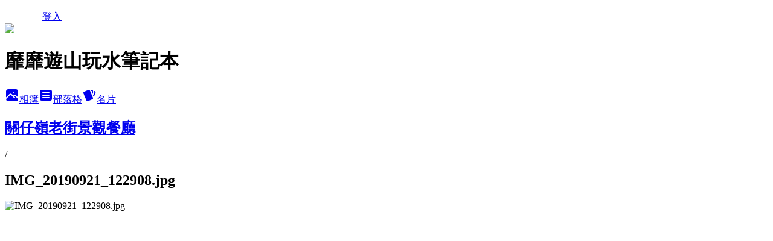

--- FILE ---
content_type: text/html; charset=utf-8
request_url: https://esther6lu.pixnet.net/albums/118427231/photos/1333847907
body_size: 12780
content:
<!DOCTYPE html><html lang="zh-TW"><head><meta charSet="utf-8"/><meta name="viewport" content="width=device-width, initial-scale=1"/><link rel="preload" href="/logo_pixnet_ch.svg" as="image"/><link rel="preload" as="image" href="https://picsum.photos/seed/esther6lu/1200/400"/><link rel="preload" href="https://pimg.1px.tw/esther6lu/1605513633-1736678115-g.jpg" as="image"/><link rel="stylesheet" href="/main.css" data-precedence="base"/><link rel="preload" as="script" fetchPriority="low" href="https://static.1px.tw/blog-next/_next/static/chunks/94688e2baa9fea03.js"/><script src="https://static.1px.tw/blog-next/_next/static/chunks/41eaa5427c45ebcc.js" async=""></script><script src="https://static.1px.tw/blog-next/_next/static/chunks/e2c6231760bc85bd.js" async=""></script><script src="https://static.1px.tw/blog-next/_next/static/chunks/94bde6376cf279be.js" async=""></script><script src="https://static.1px.tw/blog-next/_next/static/chunks/426b9d9d938a9eb4.js" async=""></script><script src="https://static.1px.tw/blog-next/_next/static/chunks/turbopack-5021d21b4b170dda.js" async=""></script><script src="https://static.1px.tw/blog-next/_next/static/chunks/ff1a16fafef87110.js" async=""></script><script src="https://static.1px.tw/blog-next/_next/static/chunks/e308b2b9ce476a3e.js" async=""></script><script src="https://static.1px.tw/blog-next/_next/static/chunks/2bf79572a40338b7.js" async=""></script><script src="https://static.1px.tw/blog-next/_next/static/chunks/d3c6eed28c1dd8e2.js" async=""></script><script src="https://static.1px.tw/blog-next/_next/static/chunks/d4d39cfc2a072218.js" async=""></script><script src="https://static.1px.tw/blog-next/_next/static/chunks/6a5d72c05b9cd4ba.js" async=""></script><script src="https://static.1px.tw/blog-next/_next/static/chunks/8af6103cf1375f47.js" async=""></script><script src="https://static.1px.tw/blog-next/_next/static/chunks/60d08651d643cedc.js" async=""></script><script src="https://static.1px.tw/blog-next/_next/static/chunks/0c9bfd0a9436c835.js" async=""></script><script src="https://static.1px.tw/blog-next/_next/static/chunks/ed01c75076819ebd.js" async=""></script><script src="https://static.1px.tw/blog-next/_next/static/chunks/a4df8fc19a9a82e6.js" async=""></script><link rel="preload" href="https://pagead2.googlesyndication.com/pagead/js/adsbygoogle.js?client=ca-pub-3664164700236087" as="script" crossorigin=""/><title>IMG_20190921_122908.jpg - 痞客邦</title><meta name="description" content="IMG_20190921_122908.jpg"/><meta name="google-adsense-platform-account" content="pub-2647689032095179"/><meta name="google-adsense-account" content="pub-3664164700236087"/><meta name="fb:app_id" content="101730233200171"/><link rel="canonical" href="https://esther6lu.pixnet.net/blog/albums/118427231/photos/1333847907"/><meta property="og:title" content="IMG_20190921_122908.jpg - 痞客邦"/><meta property="og:description" content="IMG_20190921_122908.jpg"/><meta property="og:url" content="https://esther6lu.pixnet.net/blog/albums/118427231/photos/1333847907"/><meta property="og:image" content="https://pimg.1px.tw/esther6lu/1605513633-1736678115-g.jpg"/><meta property="og:image:width" content="1200"/><meta property="og:image:height" content="630"/><meta property="og:image:alt" content="IMG_20190921_122908.jpg"/><meta property="og:type" content="article"/><meta name="twitter:card" content="summary_large_image"/><meta name="twitter:title" content="IMG_20190921_122908.jpg - 痞客邦"/><meta name="twitter:description" content="IMG_20190921_122908.jpg"/><meta name="twitter:image" content="https://pimg.1px.tw/esther6lu/1605513633-1736678115-g.jpg"/><link rel="icon" href="/favicon.ico?favicon.a62c60e0.ico" sizes="32x32" type="image/x-icon"/><script src="https://static.1px.tw/blog-next/_next/static/chunks/a6dad97d9634a72d.js" noModule=""></script></head><body><!--$--><!--/$--><!--$?--><template id="B:0"></template><!--/$--><script>requestAnimationFrame(function(){$RT=performance.now()});</script><script src="https://static.1px.tw/blog-next/_next/static/chunks/94688e2baa9fea03.js" id="_R_" async=""></script><div hidden id="S:0"><script id="pixnet-vars">
          window.PIXNET = {
            post_id: 0,
            name: "esther6lu",
            user_id: 0,
            blog_id: "2854662",
            display_ads: true
          }; 
        </script><div class="relative min-h-screen"><nav class="fixed z-20 w-full bg-orange-500 text-white shadow-sm"><div id="pixnet-navbar-ad-blog_top"></div><div class="container mx-auto flex h-14 max-w-5xl items-center justify-between px-5"><a href="https://www.pixnet.net"><img src="/logo_pixnet_ch.svg" alt="PIXNET Logo"/></a><a href="/auth/authorize" class="!text-white">登入</a></div></nav><div class="container mx-auto max-w-5xl pt-[45px]"><div class="sm:px-4"><div class="bg-muted relative flex flex-col items-center justify-center gap-4 overflow-clip py-10 sm:mt-8 sm:rounded-sm"><img src="https://picsum.photos/seed/esther6lu/1200/400" class="absolute inset-0 h-full w-full object-cover"/><div class="absolute inset-0 bg-black/40 backdrop-blur-sm"></div><div class="relative z-10 flex flex-col items-center justify-center gap-4 px-4"><span data-slot="avatar" class="relative flex shrink-0 overflow-hidden rounded-full size-24 shadow"><span data-slot="avatar-fallback" class="bg-muted flex size-full items-center justify-center rounded-full"></span></span><div class="text-center"><h1 class="mb-1 text-2xl font-bold text-white text-shadow-2xs">靡靡遊山玩水筆記本</h1></div><div class="flex items-center justify-center gap-3"><a href="/albums" data-slot="button" class="inline-flex items-center justify-center gap-2 whitespace-nowrap text-sm font-medium transition-all disabled:pointer-events-none disabled:opacity-50 [&amp;_svg]:pointer-events-none [&amp;_svg:not([class*=&#x27;size-&#x27;])]:size-4 shrink-0 [&amp;_svg]:shrink-0 outline-none focus-visible:border-ring focus-visible:ring-ring/50 focus-visible:ring-[3px] aria-invalid:ring-destructive/20 dark:aria-invalid:ring-destructive/40 aria-invalid:border-destructive bg-primary text-primary-foreground hover:bg-primary/90 h-9 px-4 py-2 has-[&gt;svg]:px-3 cursor-pointer rounded-full"><svg xmlns="http://www.w3.org/2000/svg" width="24" height="24" viewBox="0 0 24 24" fill="currentColor" stroke="none" class="tabler-icon tabler-icon-photo-filled "><path d="M8.813 11.612c.457 -.38 .918 -.38 1.386 .011l.108 .098l4.986 4.986l.094 .083a1 1 0 0 0 1.403 -1.403l-.083 -.094l-1.292 -1.293l.292 -.293l.106 -.095c.457 -.38 .918 -.38 1.386 .011l.108 .098l4.674 4.675a4 4 0 0 1 -3.775 3.599l-.206 .005h-12a4 4 0 0 1 -3.98 -3.603l6.687 -6.69l.106 -.095zm9.187 -9.612a4 4 0 0 1 3.995 3.8l.005 .2v9.585l-3.293 -3.292l-.15 -.137c-1.256 -1.095 -2.85 -1.097 -4.096 -.017l-.154 .14l-.307 .306l-2.293 -2.292l-.15 -.137c-1.256 -1.095 -2.85 -1.097 -4.096 -.017l-.154 .14l-5.307 5.306v-9.585a4 4 0 0 1 3.8 -3.995l.2 -.005h12zm-2.99 5l-.127 .007a1 1 0 0 0 0 1.986l.117 .007l.127 -.007a1 1 0 0 0 0 -1.986l-.117 -.007z"></path></svg>相簿</a><a href="/blog" data-slot="button" class="inline-flex items-center justify-center gap-2 whitespace-nowrap text-sm font-medium transition-all disabled:pointer-events-none disabled:opacity-50 [&amp;_svg]:pointer-events-none [&amp;_svg:not([class*=&#x27;size-&#x27;])]:size-4 shrink-0 [&amp;_svg]:shrink-0 outline-none focus-visible:border-ring focus-visible:ring-ring/50 focus-visible:ring-[3px] aria-invalid:ring-destructive/20 dark:aria-invalid:ring-destructive/40 aria-invalid:border-destructive border bg-background shadow-xs hover:bg-accent hover:text-accent-foreground dark:bg-input/30 dark:border-input dark:hover:bg-input/50 h-9 px-4 py-2 has-[&gt;svg]:px-3 cursor-pointer rounded-full"><svg xmlns="http://www.w3.org/2000/svg" width="24" height="24" viewBox="0 0 24 24" fill="currentColor" stroke="none" class="tabler-icon tabler-icon-article-filled "><path d="M19 3a3 3 0 0 1 2.995 2.824l.005 .176v12a3 3 0 0 1 -2.824 2.995l-.176 .005h-14a3 3 0 0 1 -2.995 -2.824l-.005 -.176v-12a3 3 0 0 1 2.824 -2.995l.176 -.005h14zm-2 12h-10l-.117 .007a1 1 0 0 0 0 1.986l.117 .007h10l.117 -.007a1 1 0 0 0 0 -1.986l-.117 -.007zm0 -4h-10l-.117 .007a1 1 0 0 0 0 1.986l.117 .007h10l.117 -.007a1 1 0 0 0 0 -1.986l-.117 -.007zm0 -4h-10l-.117 .007a1 1 0 0 0 0 1.986l.117 .007h10l.117 -.007a1 1 0 0 0 0 -1.986l-.117 -.007z"></path></svg>部落格</a><a href="https://www.pixnet.net/pcard/esther6lu" data-slot="button" class="inline-flex items-center justify-center gap-2 whitespace-nowrap text-sm font-medium transition-all disabled:pointer-events-none disabled:opacity-50 [&amp;_svg]:pointer-events-none [&amp;_svg:not([class*=&#x27;size-&#x27;])]:size-4 shrink-0 [&amp;_svg]:shrink-0 outline-none focus-visible:border-ring focus-visible:ring-ring/50 focus-visible:ring-[3px] aria-invalid:ring-destructive/20 dark:aria-invalid:ring-destructive/40 aria-invalid:border-destructive border bg-background shadow-xs hover:bg-accent hover:text-accent-foreground dark:bg-input/30 dark:border-input dark:hover:bg-input/50 h-9 px-4 py-2 has-[&gt;svg]:px-3 cursor-pointer rounded-full"><svg xmlns="http://www.w3.org/2000/svg" width="24" height="24" viewBox="0 0 24 24" fill="currentColor" stroke="none" class="tabler-icon tabler-icon-cards-filled "><path d="M10.348 3.169l-7.15 3.113a2 2 0 0 0 -1.03 2.608l4.92 11.895a1.96 1.96 0 0 0 2.59 1.063l7.142 -3.11a2.002 2.002 0 0 0 1.036 -2.611l-4.92 -11.894a1.96 1.96 0 0 0 -2.588 -1.064z"></path><path d="M16 3a2 2 0 0 1 1.995 1.85l.005 .15v3.5a1 1 0 0 1 -1.993 .117l-.007 -.117v-3.5h-1a1 1 0 0 1 -.117 -1.993l.117 -.007h1z"></path><path d="M19.08 5.61a1 1 0 0 1 1.31 -.53c.257 .108 .505 .21 .769 .314a2 2 0 0 1 1.114 2.479l-.056 .146l-2.298 5.374a1 1 0 0 1 -1.878 -.676l.04 -.11l2.296 -5.371l-.366 -.148l-.402 -.167a1 1 0 0 1 -.53 -1.312z"></path></svg>名片</a></div></div></div></div><div class="p-4"><div class="mb-4 flex items-center gap-2"><a href="/albums/118427231" class="text-gray-400 hover:text-gray-500"><h2 class="text-lg font-bold">關仔嶺老街景觀餐廳</h2></a><span>/</span><h2 class="text-lg font-bold text-gray-500">IMG_20190921_122908.jpg</h2></div><div class="overflow-clip rounded-lg border"><img src="https://pimg.1px.tw/esther6lu/1605513633-1736678115-g.jpg" alt="IMG_20190921_122908.jpg" class="h-auto w-full rounded-lg object-contain"/></div></div></div></div><section aria-label="Notifications alt+T" tabindex="-1" aria-live="polite" aria-relevant="additions text" aria-atomic="false"></section></div><script>$RB=[];$RV=function(a){$RT=performance.now();for(var b=0;b<a.length;b+=2){var c=a[b],e=a[b+1];null!==e.parentNode&&e.parentNode.removeChild(e);var f=c.parentNode;if(f){var g=c.previousSibling,h=0;do{if(c&&8===c.nodeType){var d=c.data;if("/$"===d||"/&"===d)if(0===h)break;else h--;else"$"!==d&&"$?"!==d&&"$~"!==d&&"$!"!==d&&"&"!==d||h++}d=c.nextSibling;f.removeChild(c);c=d}while(c);for(;e.firstChild;)f.insertBefore(e.firstChild,c);g.data="$";g._reactRetry&&requestAnimationFrame(g._reactRetry)}}a.length=0};
$RC=function(a,b){if(b=document.getElementById(b))(a=document.getElementById(a))?(a.previousSibling.data="$~",$RB.push(a,b),2===$RB.length&&("number"!==typeof $RT?requestAnimationFrame($RV.bind(null,$RB)):(a=performance.now(),setTimeout($RV.bind(null,$RB),2300>a&&2E3<a?2300-a:$RT+300-a)))):b.parentNode.removeChild(b)};$RC("B:0","S:0")</script><script>(self.__next_f=self.__next_f||[]).push([0])</script><script>self.__next_f.push([1,"1:\"$Sreact.fragment\"\n3:I[39756,[\"https://static.1px.tw/blog-next/_next/static/chunks/ff1a16fafef87110.js\",\"https://static.1px.tw/blog-next/_next/static/chunks/e308b2b9ce476a3e.js\"],\"default\"]\n4:I[53536,[\"https://static.1px.tw/blog-next/_next/static/chunks/ff1a16fafef87110.js\",\"https://static.1px.tw/blog-next/_next/static/chunks/e308b2b9ce476a3e.js\"],\"default\"]\n6:I[97367,[\"https://static.1px.tw/blog-next/_next/static/chunks/ff1a16fafef87110.js\",\"https://static.1px.tw/blog-next/_next/static/chunks/e308b2b9ce476a3e.js\"],\"OutletBoundary\"]\n8:I[97367,[\"https://static.1px.tw/blog-next/_next/static/chunks/ff1a16fafef87110.js\",\"https://static.1px.tw/blog-next/_next/static/chunks/e308b2b9ce476a3e.js\"],\"ViewportBoundary\"]\na:I[97367,[\"https://static.1px.tw/blog-next/_next/static/chunks/ff1a16fafef87110.js\",\"https://static.1px.tw/blog-next/_next/static/chunks/e308b2b9ce476a3e.js\"],\"MetadataBoundary\"]\nc:I[63491,[\"https://static.1px.tw/blog-next/_next/static/chunks/2bf79572a40338b7.js\",\"https://static.1px.tw/blog-next/_next/static/chunks/d3c6eed28c1dd8e2.js\"],\"default\"]\n"])</script><script>self.__next_f.push([1,"0:{\"P\":null,\"b\":\"jLMCWaFgMfR_swzrVDvgI\",\"c\":[\"\",\"albums\",\"118427231\",\"photos\",\"1333847907\"],\"q\":\"\",\"i\":false,\"f\":[[[\"\",{\"children\":[\"albums\",{\"children\":[[\"id\",\"118427231\",\"d\"],{\"children\":[\"photos\",{\"children\":[[\"photoId\",\"1333847907\",\"d\"],{\"children\":[\"__PAGE__\",{}]}]}]}]}]},\"$undefined\",\"$undefined\",true],[[\"$\",\"$1\",\"c\",{\"children\":[[[\"$\",\"script\",\"script-0\",{\"src\":\"https://static.1px.tw/blog-next/_next/static/chunks/d4d39cfc2a072218.js\",\"async\":true,\"nonce\":\"$undefined\"}],[\"$\",\"script\",\"script-1\",{\"src\":\"https://static.1px.tw/blog-next/_next/static/chunks/6a5d72c05b9cd4ba.js\",\"async\":true,\"nonce\":\"$undefined\"}],[\"$\",\"script\",\"script-2\",{\"src\":\"https://static.1px.tw/blog-next/_next/static/chunks/8af6103cf1375f47.js\",\"async\":true,\"nonce\":\"$undefined\"}]],\"$L2\"]}],{\"children\":[[\"$\",\"$1\",\"c\",{\"children\":[null,[\"$\",\"$L3\",null,{\"parallelRouterKey\":\"children\",\"error\":\"$undefined\",\"errorStyles\":\"$undefined\",\"errorScripts\":\"$undefined\",\"template\":[\"$\",\"$L4\",null,{}],\"templateStyles\":\"$undefined\",\"templateScripts\":\"$undefined\",\"notFound\":\"$undefined\",\"forbidden\":\"$undefined\",\"unauthorized\":\"$undefined\"}]]}],{\"children\":[[\"$\",\"$1\",\"c\",{\"children\":[null,[\"$\",\"$L3\",null,{\"parallelRouterKey\":\"children\",\"error\":\"$undefined\",\"errorStyles\":\"$undefined\",\"errorScripts\":\"$undefined\",\"template\":[\"$\",\"$L4\",null,{}],\"templateStyles\":\"$undefined\",\"templateScripts\":\"$undefined\",\"notFound\":\"$undefined\",\"forbidden\":\"$undefined\",\"unauthorized\":\"$undefined\"}]]}],{\"children\":[[\"$\",\"$1\",\"c\",{\"children\":[null,[\"$\",\"$L3\",null,{\"parallelRouterKey\":\"children\",\"error\":\"$undefined\",\"errorStyles\":\"$undefined\",\"errorScripts\":\"$undefined\",\"template\":[\"$\",\"$L4\",null,{}],\"templateStyles\":\"$undefined\",\"templateScripts\":\"$undefined\",\"notFound\":\"$undefined\",\"forbidden\":\"$undefined\",\"unauthorized\":\"$undefined\"}]]}],{\"children\":[[\"$\",\"$1\",\"c\",{\"children\":[null,[\"$\",\"$L3\",null,{\"parallelRouterKey\":\"children\",\"error\":\"$undefined\",\"errorStyles\":\"$undefined\",\"errorScripts\":\"$undefined\",\"template\":[\"$\",\"$L4\",null,{}],\"templateStyles\":\"$undefined\",\"templateScripts\":\"$undefined\",\"notFound\":\"$undefined\",\"forbidden\":\"$undefined\",\"unauthorized\":\"$undefined\"}]]}],{\"children\":[[\"$\",\"$1\",\"c\",{\"children\":[\"$L5\",[[\"$\",\"script\",\"script-0\",{\"src\":\"https://static.1px.tw/blog-next/_next/static/chunks/0c9bfd0a9436c835.js\",\"async\":true,\"nonce\":\"$undefined\"}],[\"$\",\"script\",\"script-1\",{\"src\":\"https://static.1px.tw/blog-next/_next/static/chunks/ed01c75076819ebd.js\",\"async\":true,\"nonce\":\"$undefined\"}],[\"$\",\"script\",\"script-2\",{\"src\":\"https://static.1px.tw/blog-next/_next/static/chunks/a4df8fc19a9a82e6.js\",\"async\":true,\"nonce\":\"$undefined\"}]],[\"$\",\"$L6\",null,{\"children\":\"$@7\"}]]}],{},null,false,false]},null,false,false]},null,false,false]},null,false,false]},null,false,false]},null,false,false],[\"$\",\"$1\",\"h\",{\"children\":[null,[\"$\",\"$L8\",null,{\"children\":\"$@9\"}],[\"$\",\"$La\",null,{\"children\":\"$@b\"}],null]}],false]],\"m\":\"$undefined\",\"G\":[\"$c\",[]],\"S\":false}\n"])</script><script>self.__next_f.push([1,"9:[[\"$\",\"meta\",\"0\",{\"charSet\":\"utf-8\"}],[\"$\",\"meta\",\"1\",{\"name\":\"viewport\",\"content\":\"width=device-width, initial-scale=1\"}]]\n"])</script><script>self.__next_f.push([1,"d:I[79520,[\"https://static.1px.tw/blog-next/_next/static/chunks/d4d39cfc2a072218.js\",\"https://static.1px.tw/blog-next/_next/static/chunks/6a5d72c05b9cd4ba.js\",\"https://static.1px.tw/blog-next/_next/static/chunks/8af6103cf1375f47.js\"],\"\"]\n10:I[2352,[\"https://static.1px.tw/blog-next/_next/static/chunks/d4d39cfc2a072218.js\",\"https://static.1px.tw/blog-next/_next/static/chunks/6a5d72c05b9cd4ba.js\",\"https://static.1px.tw/blog-next/_next/static/chunks/8af6103cf1375f47.js\"],\"AdultWarningModal\"]\n11:I[69182,[\"https://static.1px.tw/blog-next/_next/static/chunks/d4d39cfc2a072218.js\",\"https://static.1px.tw/blog-next/_next/static/chunks/6a5d72c05b9cd4ba.js\",\"https://static.1px.tw/blog-next/_next/static/chunks/8af6103cf1375f47.js\"],\"HydrationComplete\"]\n12:I[12985,[\"https://static.1px.tw/blog-next/_next/static/chunks/d4d39cfc2a072218.js\",\"https://static.1px.tw/blog-next/_next/static/chunks/6a5d72c05b9cd4ba.js\",\"https://static.1px.tw/blog-next/_next/static/chunks/8af6103cf1375f47.js\"],\"NuqsAdapter\"]\n13:I[82782,[\"https://static.1px.tw/blog-next/_next/static/chunks/d4d39cfc2a072218.js\",\"https://static.1px.tw/blog-next/_next/static/chunks/6a5d72c05b9cd4ba.js\",\"https://static.1px.tw/blog-next/_next/static/chunks/8af6103cf1375f47.js\"],\"RefineContext\"]\n14:I[29306,[\"https://static.1px.tw/blog-next/_next/static/chunks/d4d39cfc2a072218.js\",\"https://static.1px.tw/blog-next/_next/static/chunks/6a5d72c05b9cd4ba.js\",\"https://static.1px.tw/blog-next/_next/static/chunks/8af6103cf1375f47.js\",\"https://static.1px.tw/blog-next/_next/static/chunks/60d08651d643cedc.js\",\"https://static.1px.tw/blog-next/_next/static/chunks/d3c6eed28c1dd8e2.js\"],\"default\"]\n2:[\"$\",\"html\",null,{\"lang\":\"zh-TW\",\"children\":[[\"$\",\"$Ld\",null,{\"id\":\"google-tag-manager\",\"strategy\":\"afterInteractive\",\"children\":\"\\n(function(w,d,s,l,i){w[l]=w[l]||[];w[l].push({'gtm.start':\\nnew Date().getTime(),event:'gtm.js'});var f=d.getElementsByTagName(s)[0],\\nj=d.createElement(s),dl=l!='dataLayer'?'\u0026l='+l:'';j.async=true;j.src=\\n'https://www.googletagmanager.com/gtm.js?id='+i+dl;f.parentNode.insertBefore(j,f);\\n})(window,document,'script','dataLayer','GTM-TRLQMPKX');\\n  \"}],\"$Le\",\"$Lf\",[\"$\",\"body\",null,{\"children\":[[\"$\",\"$L10\",null,{\"display\":false}],[\"$\",\"$L11\",null,{}],[\"$\",\"$L12\",null,{\"children\":[\"$\",\"$L13\",null,{\"children\":[\"$\",\"$L3\",null,{\"parallelRouterKey\":\"children\",\"error\":\"$undefined\",\"errorStyles\":\"$undefined\",\"errorScripts\":\"$undefined\",\"template\":[\"$\",\"$L4\",null,{}],\"templateStyles\":\"$undefined\",\"templateScripts\":\"$undefined\",\"notFound\":[[\"$\",\"$L14\",null,{}],[]],\"forbidden\":\"$undefined\",\"unauthorized\":\"$undefined\"}]}]}]]}]]}]\n"])</script><script>self.__next_f.push([1,"e:null\nf:[\"$\",\"$Ld\",null,{\"async\":true,\"src\":\"https://pagead2.googlesyndication.com/pagead/js/adsbygoogle.js?client=ca-pub-3664164700236087\",\"crossOrigin\":\"anonymous\",\"strategy\":\"afterInteractive\"}]\n"])</script><script>self.__next_f.push([1,"16:I[86294,[\"https://static.1px.tw/blog-next/_next/static/chunks/d4d39cfc2a072218.js\",\"https://static.1px.tw/blog-next/_next/static/chunks/6a5d72c05b9cd4ba.js\",\"https://static.1px.tw/blog-next/_next/static/chunks/8af6103cf1375f47.js\",\"https://static.1px.tw/blog-next/_next/static/chunks/0c9bfd0a9436c835.js\",\"https://static.1px.tw/blog-next/_next/static/chunks/ed01c75076819ebd.js\",\"https://static.1px.tw/blog-next/_next/static/chunks/a4df8fc19a9a82e6.js\"],\"HeaderSection\"]\n19:I[27201,[\"https://static.1px.tw/blog-next/_next/static/chunks/ff1a16fafef87110.js\",\"https://static.1px.tw/blog-next/_next/static/chunks/e308b2b9ce476a3e.js\"],\"IconMark\"]\n:HL[\"/main.css\",\"style\"]\n17:T9a3,"])</script><script>self.__next_f.push([1,"\u003cbr\u003e\u003ca href=\"http://esther6lu.pixnet.net/blog/post/117239466\" title=\"台灣旅遊主題景點路線與國外旅遊行程 文章整裡\"\u003e*台灣旅遊主題景點路線與國外旅遊行程 文章整裡\u003c/a\u003e\n\n\u003cbr\u003e\u003ca href=\"http://esther6lu.pixnet.net/blog/post/116160004\" title=\"台灣哪裡有好看的楓景? 台灣知名賞楓景點 文章整理\"\u003e*台灣哪裡有好看的楓景? 台灣知名賞楓景點 文章整理\u003c/a\u003e\n\n\u003cbr\u003e\u003ca href=\"http://esther6lu.pixnet.net/blog/post/112480876\" title=\"台灣浪漫夜景約會勝地 文章整理\"\u003e*台灣浪漫夜景約會勝地 文章整理\u003c/a\u003e\n\n\u003cbr\u003e\u003ca href=\"http://esther6lu.pixnet.net/blog/post/112330387\" title=\"台灣國家公園森林遊樂區景點旅遊推薦 文章整理\"\u003e*台灣國家公園森林遊樂區景點旅遊推薦 文章整理\u003c/a\u003e\n\n\u003cbr\u003e\u003ca href=\"http://esther6lu.pixnet.net/blog/post/112275133\" title=\"台灣賞花景點推薦~這個月可以去哪裡賞花 文章整理\"\u003e*台灣賞花景點推薦~這個月可以去哪裡賞花 文章整理\u003c/a\u003e\n\n\u003cbr\u003e\u003ca href=\"http://esther6lu.pixnet.net/blog/post/117693592\" title=\"台北新北燒烤燒肉餐廳 文章整理\"\u003e*台北新北燒烤燒肉餐廳 文章整理\u003c/a\u003e\n\n\u003cbr\u003e\u003ca href=\"http://esther6lu.pixnet.net/blog/post/116156143\" title=\"台北市新北市火鍋餐廳 文章整理\"\u003e*台北市新北市火鍋餐廳 文章整理\u003c/a\u003e\n\n\u003cbr\u003e\u003ca href=\"http://esther6lu.pixnet.net/blog/post/116165686\" title=\"台北市新北市日本料理餐廳 文章整理\"\u003e*台北市新北市日本料理餐廳 文章整理\u003c/a\u003e\n\n\u003cbr\u003e\u003ca href=\"http://esther6lu.pixnet.net/blog/post/117548112\" title=\"台灣海港海鮮餐廳 螃蟹季海鮮大餐 文章整理\"\u003e*台灣海港海鮮餐廳 螃蟹季海鮮大餐 文章整理\u003c/a\u003e\n\n\u003cbr\u003e\u003ca href=\"http://esther6lu.pixnet.net/blog/post/109393946\" title=\"靡靡的無菜單料理餐廳文章整理\"\u003e*靡靡的無菜單料理餐廳文章整理\u003c/a\u003e\n\n\u003cbr\u003e\u003ca href=\"http://esther6lu.pixnet.net/blog/post/86996960\" title=\"文章分類\"台灣名勝景點\"索引導覽\"\u003e*文章分類\"台灣名勝景點\"索引導覽\u003c/a\u003e\n\n\u003cbr\u003e\u003ca href=\"http://esther6lu.pixnet.net/blog/post/83357755\" title=\"文章分類\"國外旅遊\"索引導覽\"\u003e*文章分類\"國外旅遊\"索引導覽\u003c/a\u003e\n\n\u003cbr\u003e\u003ca href=\"http://esther6lu.pixnet.net/blog/post/95603678\" title=\"文章分類\"日本\"索引導覽\"\u003e*文章分類\"日本\"索引導覽\u003c/a\u003e\n\n\u003cbr\u003e\u003ca href=\"http://esther6lu.pixnet.net/blog/post/117378784\" title=\"文章分類\"泰國\"索引導覽\"\u003e*文章分類\"泰國\"索引導覽\u003c/a\u003e"])</script><script>self.__next_f.push([1,"5:[[\"$\",\"script\",null,{\"id\":\"pixnet-vars\",\"children\":\"\\n          window.PIXNET = {\\n            post_id: 0,\\n            name: \\\"esther6lu\\\",\\n            user_id: 0,\\n            blog_id: \\\"2854662\\\",\\n            display_ads: true\\n          }; \\n        \"}],[\"$\",\"link\",null,{\"rel\":\"stylesheet\",\"href\":\"/main.css\",\"precedence\":\"base\"}],[\"$\",\"div\",null,{\"className\":\"relative min-h-screen\",\"children\":[\"$L15\",[\"$\",\"div\",null,{\"className\":\"container mx-auto max-w-5xl pt-[45px]\",\"children\":[[\"$\",\"$L16\",null,{\"blog\":{\"blog_id\":\"2854662\",\"urls\":{\"blog_url\":\"https://esther6lu.pixnet.net/blog\",\"album_url\":\"https://esther6lu.pixnet.net/albums\",\"card_url\":\"https://www.pixnet.net/pcard/esther6lu\",\"sitemap_url\":\"https://esther6lu.pixnet.net/sitemap.xml\"},\"name\":\"esther6lu\",\"display_name\":\"靡靡遊山玩水筆記本\",\"description\":\"遊山玩水的快樂不想遺忘，全部都寫進筆記本吧！\",\"visibility\":\"public\",\"freeze\":\"active\",\"default_comment_permission\":\"deny\",\"service_album\":\"enable\",\"rss_mode\":\"auto\",\"taxonomy\":{\"id\":16,\"name\":\"休閒旅遊\"},\"logo\":{\"id\":null,\"url\":\"https://s3.1px.tw/blog/common/avatar/blog_cover_light.jpg\"},\"logo_url\":\"https://s3.1px.tw/blog/common/avatar/blog_cover_light.jpg\",\"owner\":{\"sub\":\"838257032883752212\",\"display_name\":\"靡靡\",\"avatar\":\"https://pimg.1px.tw/esther6lu/logo/esther6lu.png\",\"login_country\":null,\"login_city\":null,\"login_at\":0,\"created_at\":1303191026,\"updated_at\":1765078938},\"socials\":{\"social_email\":null,\"social_line\":null,\"social_facebook\":null,\"social_instagram\":null,\"social_youtube\":null,\"created_at\":null,\"updated_at\":null},\"stats\":{\"views_initialized\":13035098,\"views_total\":13043387,\"views_today\":41,\"post_count\":0,\"updated_at\":1768708206},\"marketing\":{\"keywords\":null,\"gsc_site_verification\":null,\"sitemap_verified_at\":1767986012,\"ga_account\":null,\"created_at\":1765753150,\"updated_at\":1767986012},\"watermark\":null,\"custom_domain\":null,\"hero_image\":{\"id\":1768708657,\"url\":\"https://picsum.photos/seed/esther6lu/1200/400\"},\"widgets\":{\"sidebar1\":[{\"id\":27055307,\"identifier\":\"cus2168228\",\"title\":\"2021-2022 社群金點賞\",\"sort\":1,\"data\":\"\u003ciframe src=\\\"//sticker.events.pixnet.net/2022pixstarawards/?user_name=esther6lu\u0026trophy_id=13\\\" frameborder=\\\"0\\\" scrolling=\\\"no\\\" width=\\\"180\\\" height=\\\"300\\\"\u003e\u003c/iframe\u003e\"},{\"id\":27055308,\"identifier\":\"pixMyPlace\",\"title\":\"個人資訊\",\"sort\":2,\"data\":null},{\"id\":27055309,\"identifier\":\"cus2156610\",\"title\":\"關於我\",\"sort\":3,\"data\":\"*聯絡靡靡請至粉絲專頁私訊留言或電郵  esther6lu@gmail.com\\r\\n\u003cbr\u003e*IG:esther6lu\\r\\n\u003cbr\u003e*主圖為日本茨城常陸海濱公園粉蝶花,拍攝於2017-4-30~\\r\\n\u003cbr\u003e*新朋友請到靡靡的文章導覽就可以輕鬆參考靡靡的文章囉~\\r\\n\\r\\n\"},{\"id\":27055310,\"identifier\":\"pixLatestArticle\",\"title\":\"最新文章\",\"sort\":4,\"data\":[{\"id\":\"7121785038\",\"title\":\"陽明山竹子湖餐廳~苗榜\",\"featured\":{\"id\":null,\"url\":\"https://pimg.1px.tw/esther6lu/1680250511-1221478966-g.jpg\"},\"tags\":[],\"published_at\":1695709115,\"post_url\":\"https://esther6lu.pixnet.net/blog/posts/7121785038\",\"stats\":{\"post_id\":\"7121785038\",\"views\":363,\"views_today\":4,\"likes\":0,\"link_clicks\":0,\"comments\":1,\"replies\":0,\"created_at\":0,\"updated_at\":1768665310}},{\"id\":\"7121766930\",\"title\":\"宜蘭礁溪餐廳~大灶雞 現烤土雞 各式熱炒\",\"featured\":{\"id\":null,\"url\":\"https://pimg.1px.tw/esther6lu/1678949631-2492874246-g.jpg\"},\"tags\":[],\"published_at\":1695707751,\"post_url\":\"https://esther6lu.pixnet.net/blog/posts/7121766930\",\"stats\":{\"post_id\":\"7121766930\",\"views\":1646,\"views_today\":1,\"likes\":27,\"link_clicks\":0,\"comments\":2,\"replies\":0,\"created_at\":0,\"updated_at\":1768605518}},{\"id\":\"7122017580\",\"title\":\"新北中和餐廳~娘家螺螄粉\",\"featured\":{\"id\":null,\"url\":\"https://pimg.1px.tw/esther6lu/1689920371-3236752912-g.jpg\"},\"tags\":[],\"published_at\":1695707443,\"post_url\":\"https://esther6lu.pixnet.net/blog/posts/7122017580\",\"stats\":{\"post_id\":\"7122017580\",\"views\":539,\"views_today\":1,\"likes\":0,\"link_clicks\":0,\"comments\":0,\"replies\":0,\"created_at\":0,\"updated_at\":1768665414}},{\"id\":\"7121232500\",\"title\":\"新北板橋餐廳~鰭跡日本料理\",\"featured\":{\"id\":null,\"url\":\"https://pimg.1px.tw/esther6lu/1634200878-8184079-g.jpg\"},\"tags\":[],\"published_at\":1689923831,\"post_url\":\"https://esther6lu.pixnet.net/blog/posts/7121232500\",\"stats\":{\"post_id\":\"7121232500\",\"views\":673,\"views_today\":2,\"likes\":0,\"link_clicks\":0,\"comments\":3,\"replies\":0,\"created_at\":0,\"updated_at\":1768665348}},{\"id\":\"7121832798\",\"title\":\"台北餐廳~金子半之助 台北新光三越A8店\",\"featured\":{\"id\":null,\"url\":\"https://pimg.1px.tw/esther6lu/1681452576-63819423-g.jpg\"},\"tags\":[],\"published_at\":1689751251,\"post_url\":\"https://esther6lu.pixnet.net/blog/posts/7121832798\",\"stats\":{\"post_id\":\"7121832798\",\"views\":51,\"views_today\":0,\"likes\":0,\"link_clicks\":0,\"comments\":1,\"replies\":0,\"created_at\":0,\"updated_at\":0}},{\"id\":\"7121768331\",\"title\":\"新北板橋火鍋餐廳~追樂祕式泰鍋物 板橋重慶店\",\"featured\":{\"id\":null,\"url\":\"https://pimg.1px.tw/esther6lu/1679038455-1941286530-g.jpg\"},\"tags\":[],\"published_at\":1688882819,\"post_url\":\"https://esther6lu.pixnet.net/blog/posts/7121768331\",\"stats\":{\"post_id\":\"7121768331\",\"views\":199,\"views_today\":1,\"likes\":0,\"link_clicks\":0,\"comments\":1,\"replies\":0,\"created_at\":0,\"updated_at\":1768406185}},{\"id\":\"7121832783\",\"title\":\"新北觀音山餐廳~鴻興土雞城\",\"featured\":{\"id\":null,\"url\":\"https://pimg.1px.tw/esther6lu/1681451603-1004929187-g.jpg\"},\"tags\":[],\"published_at\":1683185789,\"post_url\":\"https://esther6lu.pixnet.net/blog/posts/7121832783\",\"stats\":{\"post_id\":\"7121832783\",\"views\":783,\"views_today\":1,\"likes\":0,\"link_clicks\":0,\"comments\":1,\"replies\":0,\"created_at\":0,\"updated_at\":1768708569}},{\"id\":\"7121832762\",\"title\":\"台北吃到飽餐廳~泰市場泰式海鮮自助餐 信義誠品店\",\"featured\":{\"id\":null,\"url\":\"https://pimg.1px.tw/esther6lu/1681450702-584585194-g.jpg\"},\"tags\":[],\"published_at\":1681718473,\"post_url\":\"https://esther6lu.pixnet.net/blog/posts/7121832762\",\"stats\":{\"post_id\":\"7121832762\",\"views\":192,\"views_today\":1,\"likes\":17,\"link_clicks\":0,\"comments\":1,\"replies\":0,\"created_at\":0,\"updated_at\":1768406125}},{\"id\":\"7121784987\",\"title\":\"新北土城家樂福餐廳~兩餐韓國年糕火鍋無限量吃到飽\",\"featured\":{\"id\":null,\"url\":\"https://pimg.1px.tw/esther6lu/1680248161-1438097405-g.jpg\"},\"tags\":[],\"published_at\":1681362794,\"post_url\":\"https://esther6lu.pixnet.net/blog/posts/7121784987\",\"stats\":{\"post_id\":\"7121784987\",\"views\":1867,\"views_today\":1,\"likes\":0,\"link_clicks\":0,\"comments\":0,\"replies\":0,\"created_at\":0,\"updated_at\":1768665315}},{\"id\":\"7121768256\",\"title\":\"新北三重餐廳~啊母啊姆鍋燒麵\",\"featured\":{\"id\":null,\"url\":\"https://pimg.1px.tw/esther6lu/1679035357-967168404-g.jpg\"},\"tags\":[],\"published_at\":1681361783,\"post_url\":\"https://esther6lu.pixnet.net/blog/posts/7121768256\",\"stats\":{\"post_id\":\"7121768256\",\"views\":59,\"views_today\":1,\"likes\":0,\"link_clicks\":0,\"comments\":0,\"replies\":0,\"created_at\":0,\"updated_at\":1768492530}}]},{\"id\":27055311,\"identifier\":\"cus2160924\",\"title\":\"靡靡的文章導覽\",\"sort\":5,\"data\":\"$17\"},{\"id\":27055312,\"identifier\":\"pixCategory\",\"title\":\"文章分類\",\"sort\":6,\"data\":[{\"type\":\"folder\",\"id\":null,\"name\":\"國內旅遊美食\",\"children\":[{\"type\":\"category\",\"id\":\"7002792330\",\"name\":\"台北市食記\",\"post_count\":141,\"url\":\"\",\"sort\":0},{\"type\":\"category\",\"id\":\"7003463680\",\"name\":\"台北車站餐廳\",\"post_count\":6,\"url\":\"\",\"sort\":1},{\"type\":\"category\",\"id\":\"7003370825\",\"name\":\"台北景點\",\"post_count\":37,\"url\":\"\",\"sort\":2},{\"type\":\"category\",\"id\":\"7003370912\",\"name\":\"基隆美食景點\",\"post_count\":13,\"url\":\"\",\"sort\":3},{\"type\":\"category\",\"id\":\"7003136540\",\"name\":\"新北市食記\",\"post_count\":87,\"url\":\"\",\"sort\":4},{\"type\":\"category\",\"id\":\"7003441900\",\"name\":\"板橋食記\",\"post_count\":46,\"url\":\"\",\"sort\":5},{\"type\":\"category\",\"id\":\"7003463682\",\"name\":\"板橋車站餐廳\",\"post_count\":11,\"url\":\"\",\"sort\":6},{\"type\":\"category\",\"id\":\"7003370828\",\"name\":\"新北景點\",\"post_count\":45,\"url\":\"\",\"sort\":7},{\"type\":\"category\",\"id\":\"7002792316\",\"name\":\"桃園市食記\",\"post_count\":74,\"url\":\"\",\"sort\":8},{\"type\":\"category\",\"id\":\"7003370840\",\"name\":\"桃園景點\",\"post_count\":40,\"url\":\"\",\"sort\":9},{\"type\":\"category\",\"id\":\"7002792336\",\"name\":\"新竹美食景點\",\"post_count\":25,\"url\":\"\",\"sort\":10},{\"type\":\"category\",\"id\":\"7002792338\",\"name\":\"苗栗美食景點\",\"post_count\":38,\"url\":\"\",\"sort\":11},{\"type\":\"category\",\"id\":\"7002792332\",\"name\":\"台中美食景點\",\"post_count\":57,\"url\":\"\",\"sort\":12},{\"type\":\"category\",\"id\":\"7003370918\",\"name\":\"彰化美食景點\",\"post_count\":1,\"url\":\"\",\"sort\":13},{\"type\":\"category\",\"id\":\"7002792334\",\"name\":\"南投美食景點\",\"post_count\":24,\"url\":\"\",\"sort\":14},{\"type\":\"category\",\"id\":\"7003439615\",\"name\":\"雲林美食景點\",\"post_count\":2,\"url\":\"\",\"sort\":15},{\"type\":\"category\",\"id\":\"7003370834\",\"name\":\"嘉義美食景點\",\"post_count\":43,\"url\":\"\",\"sort\":16},{\"type\":\"category\",\"id\":\"7002974393\",\"name\":\"台南美食\",\"post_count\":56,\"url\":\"\",\"sort\":17},{\"type\":\"category\",\"id\":\"7003441879\",\"name\":\"台南景點\",\"post_count\":68,\"url\":\"\",\"sort\":18},{\"type\":\"category\",\"id\":\"7003370816\",\"name\":\"高雄美食景點\",\"post_count\":31,\"url\":\"\",\"sort\":19},{\"type\":\"category\",\"id\":\"7003370819\",\"name\":\"屏東美食景點\",\"post_count\":22,\"url\":\"\",\"sort\":20},{\"type\":\"category\",\"id\":\"7003186599\",\"name\":\"宜蘭美食景點\",\"post_count\":62,\"url\":\"\",\"sort\":21},{\"type\":\"category\",\"id\":\"7003370822\",\"name\":\"花蓮美食景點\",\"post_count\":35,\"url\":\"\",\"sort\":22},{\"type\":\"category\",\"id\":\"7003370831\",\"name\":\"台東美食景點\",\"post_count\":24,\"url\":\"\",\"sort\":23},{\"type\":\"category\",\"id\":\"7003441888\",\"name\":\"澎湖美食景點\",\"post_count\":16,\"url\":\"\",\"sort\":24},{\"type\":\"category\",\"id\":\"7003441882\",\"name\":\"馬祖美食景點\",\"post_count\":13,\"url\":\"\",\"sort\":25},{\"type\":\"category\",\"id\":\"7003441885\",\"name\":\"金門美食景點\",\"post_count\":8,\"url\":\"\",\"sort\":26},{\"type\":\"category\",\"id\":\"7003444135\",\"name\":\"蘭嶼美食景點\",\"post_count\":12,\"url\":\"\",\"sort\":27},{\"type\":\"category\",\"id\":\"7003444138\",\"name\":\"綠島美食景點\",\"post_count\":11,\"url\":\"\",\"sort\":28},{\"type\":\"category\",\"id\":\"7002791990\",\"name\":\"小琉球美食景點\",\"post_count\":4,\"url\":\"\",\"sort\":29},{\"type\":\"category\",\"id\":\"7002792016\",\"name\":\"夜市、小吃、烘焙、飲料\",\"post_count\":9,\"url\":\"\",\"sort\":30},{\"type\":\"category\",\"id\":\"7003443655\",\"name\":\"已關閉店家\",\"post_count\":253,\"url\":\"\",\"sort\":31}],\"url\":\"\",\"sort\":0},{\"type\":\"folder\",\"id\":null,\"name\":\"國外旅遊美食\",\"children\":[{\"type\":\"category\",\"id\":\"7003428854\",\"name\":\"大陸\",\"post_count\":16,\"url\":\"\",\"sort\":0},{\"type\":\"category\",\"id\":\"7002791996\",\"name\":\"日本、北海道\",\"post_count\":85,\"url\":\"\",\"sort\":1},{\"type\":\"category\",\"id\":\"7002792006\",\"name\":\"泰國\",\"post_count\":68,\"url\":\"\",\"sort\":2},{\"type\":\"category\",\"id\":\"7003329510\",\"name\":\"瑞典斯德哥爾摩\",\"post_count\":35,\"url\":\"\",\"sort\":3},{\"type\":\"category\",\"id\":\"7002791998\",\"name\":\"峇里島\",\"post_count\":24,\"url\":\"\",\"sort\":4},{\"type\":\"category\",\"id\":\"7002753617\",\"name\":\"柬埔寨吳哥窟\",\"post_count\":24,\"url\":\"\",\"sort\":5}],\"url\":\"\",\"sort\":1},{\"type\":\"category\",\"id\":\"7002753619\",\"name\":\"全站文章導覽\",\"post_count\":20,\"url\":\"https://abc.com\",\"sort\":0},{\"type\":\"category\",\"id\":\"7003062409\",\"name\":\"旅遊主題特輯\",\"post_count\":29,\"url\":\"https://abc.com\",\"sort\":1},{\"type\":\"category\",\"id\":\"7003386144\",\"name\":\"美食懶人包\",\"post_count\":27,\"url\":\"https://abc.com\",\"sort\":2},{\"type\":\"category\",\"id\":\"7003458713\",\"name\":\"景點懶人包\",\"post_count\":15,\"url\":\"https://abc.com\",\"sort\":3},{\"type\":\"category\",\"id\":\"7003458717\",\"name\":\"美食景點綜合懶人包\",\"post_count\":9,\"url\":\"https://abc.com\",\"sort\":4},{\"type\":\"category\",\"id\":\"7003284447\",\"name\":\"邀約試吃體驗\",\"post_count\":38,\"url\":\"https://abc.com\",\"sort\":6},{\"type\":\"category\",\"id\":\"7002791988\",\"name\":\"靡靡碎碎唸\",\"post_count\":4,\"url\":\"https://abc.com\",\"sort\":7}]},{\"id\":27055313,\"identifier\":\"pixHits\",\"title\":\"參觀人氣\",\"sort\":7,\"data\":null},{\"id\":27055314,\"identifier\":\"pixSearch\",\"title\":\"文章搜尋\",\"sort\":8,\"data\":null},{\"id\":27055316,\"identifier\":\"pixHotArticle\",\"title\":\"熱門文章\",\"sort\":10,\"data\":[{\"id\":\"7085945722\",\"title\":\"南投奧萬大~楓紅山莊餐廳\",\"featured\":{\"id\":null,\"url\":\"https://pimg.1px.tw/esther6lu/1326719511-2095310808.jpg\"},\"tags\":[],\"published_at\":1326723591,\"post_url\":\"https://esther6lu.pixnet.net/blog/posts/7085945722\",\"stats\":{\"post_id\":\"7085945722\",\"views\":19593,\"views_today\":2,\"likes\":0,\"link_clicks\":0,\"comments\":0,\"replies\":0,\"created_at\":0,\"updated_at\":1768604971}},{\"id\":\"7107952715\",\"title\":\"土城火鍋~赤崁羊肉爐吃到飽 捷運亞東醫院站\",\"featured\":{\"id\":null,\"url\":\"https://pimg.1px.tw/esther6lu/1415382705-1982774832.jpg\"},\"tags\":[],\"published_at\":1605858992,\"post_url\":\"https://esther6lu.pixnet.net/blog/posts/7107952715\",\"stats\":{\"post_id\":\"7107952715\",\"views\":19621,\"views_today\":1,\"likes\":61,\"link_clicks\":0,\"comments\":0,\"replies\":0,\"created_at\":0,\"updated_at\":1768605198}},{\"id\":\"7108410020\",\"title\":\"梨山住宿~好望角大飯店\",\"featured\":{\"id\":null,\"url\":\"https://pimg.1px.tw/esther6lu/1418307036-3259545452.jpg\"},\"tags\":[],\"published_at\":1419235979,\"post_url\":\"https://esther6lu.pixnet.net/blog/posts/7108410020\",\"stats\":{\"post_id\":\"7108410020\",\"views\":43234,\"views_today\":1,\"likes\":75,\"link_clicks\":0,\"comments\":0,\"replies\":0,\"created_at\":0,\"updated_at\":1768708532}},{\"id\":\"7113920418\",\"title\":\"瑞典斯德哥爾摩自由行購物必吃必買戰利品.超市美食分享\",\"featured\":{\"id\":null,\"url\":\"https://pimg.1px.tw/esther6lu/1456720195-729020562.jpg\"},\"tags\":[],\"published_at\":1456753335,\"post_url\":\"https://esther6lu.pixnet.net/blog/posts/7113920418\",\"stats\":{\"post_id\":\"7113920418\",\"views\":109126,\"views_today\":5,\"likes\":67,\"link_clicks\":0,\"comments\":0,\"replies\":0,\"created_at\":0,\"updated_at\":1768708516}},{\"id\":\"7116960444\",\"title\":\"桃園龍潭客家料理~桃群餐廳\",\"featured\":{\"id\":null,\"url\":\"https://pimg.1px.tw/esther6lu/1485235527-2042175644.jpg\"},\"tags\":[],\"published_at\":1677225150,\"post_url\":\"https://esther6lu.pixnet.net/blog/posts/7116960444\",\"stats\":{\"post_id\":\"7116960444\",\"views\":89208,\"views_today\":1,\"likes\":59,\"link_clicks\":0,\"comments\":1,\"replies\":0,\"created_at\":0,\"updated_at\":1768708542}},{\"id\":\"7117185832\",\"title\":\"南投鹿谷餐廳.紫林莊野菜料理.必點招牌鳳凰烘雞\",\"featured\":{\"id\":null,\"url\":\"https://pimg.1px.tw/esther6lu/1491879728-3578903091.jpg\"},\"tags\":[],\"published_at\":1598333444,\"post_url\":\"https://esther6lu.pixnet.net/blog/posts/7117185832\",\"stats\":{\"post_id\":\"7117185832\",\"views\":25178,\"views_today\":4,\"likes\":39,\"link_clicks\":0,\"comments\":0,\"replies\":0,\"created_at\":0,\"updated_at\":1768665354}},{\"id\":\"7117744100\",\"title\":\"新北中和快炒餐廳~生猛活海鮮 螃蟹季吃大閘蟹處女蟳麻油沙母\",\"featured\":{\"id\":null,\"url\":\"https://pimg.1px.tw/esther6lu/1508133615-1361856258.jpg\"},\"tags\":[],\"published_at\":1678948162,\"post_url\":\"https://esther6lu.pixnet.net/blog/posts/7117744100\",\"stats\":{\"post_id\":\"7117744100\",\"views\":12312,\"views_today\":1,\"likes\":120,\"link_clicks\":0,\"comments\":3,\"replies\":0,\"created_at\":0,\"updated_at\":1768605342}},{\"id\":\"7118868223\",\"title\":\"台南將軍漁港馬沙溝海鮮餐廳.海商熱炒\",\"featured\":{\"id\":null,\"url\":\"https://pimg.1px.tw/esther6lu/1536575264-4289076074.jpg\"},\"tags\":[],\"published_at\":1538038939,\"post_url\":\"https://esther6lu.pixnet.net/blog/posts/7118868223\",\"stats\":{\"post_id\":\"7118868223\",\"views\":11265,\"views_today\":1,\"likes\":6,\"link_clicks\":0,\"comments\":0,\"replies\":0,\"created_at\":0,\"updated_at\":1768605377}},{\"id\":\"7119075650\",\"title\":\"台南善化酒廠餐廳.築夢園.台灣牛肉美食創作坊\",\"featured\":{\"id\":null,\"url\":\"https://pimg.1px.tw/esther6lu/1542258206-3886150535.jpg\"},\"tags\":[],\"published_at\":1643172674,\"post_url\":\"https://esther6lu.pixnet.net/blog/posts/7119075650\",\"stats\":{\"post_id\":\"7119075650\",\"views\":11386,\"views_today\":2,\"likes\":108,\"link_clicks\":0,\"comments\":0,\"replies\":0,\"created_at\":0,\"updated_at\":1768708511}},{\"id\":\"7119113603\",\"title\":\"瓏豐水產餐廳.帝王蟹火鍋.瓏豐海生館.台南安平海鮮\",\"featured\":{\"id\":null,\"url\":\"https://pimg.1px.tw/esther6lu/1545729649-864673739.jpg\"},\"tags\":[],\"published_at\":1545755332,\"post_url\":\"https://esther6lu.pixnet.net/blog/posts/7119113603\",\"stats\":{\"post_id\":\"7119113603\",\"views\":27560,\"views_today\":2,\"likes\":74,\"link_clicks\":0,\"comments\":0,\"replies\":0,\"created_at\":0,\"updated_at\":1768665321}}]},{\"id\":27055318,\"identifier\":\"cus2079404\",\"title\":\"whos.amung.us\",\"sort\":12,\"data\":\"\u003cscript id=\\\"_wauri7\\\"\u003evar _wau = _wau || []; _wau.push([\\\"dynamic\\\", \\\"57m3qgtav0\\\", \\\"ri7\\\", \\\"c4302bffffff\\\", \\\"small\\\"]);\u003c/script\u003e\u003cscript async src=\\\"//waust.at/d.js\\\"\u003e\u003c/script\u003e\"}]},\"display_ads\":true,\"display_adult_warning\":false,\"ad_options\":[],\"adsense\":{\"account_id\":\"pub-3664164700236087\",\"client_id\":\"ca-pub-3664164700236087\"},\"css_version\":\"202601181157\",\"created_at\":1303191026,\"updated_at\":1303191780}}],\"$L18\"]}]]}]]\n"])</script><script>self.__next_f.push([1,"b:[[\"$\",\"title\",\"0\",{\"children\":\"IMG_20190921_122908.jpg - 痞客邦\"}],[\"$\",\"meta\",\"1\",{\"name\":\"description\",\"content\":\"IMG_20190921_122908.jpg\"}],[\"$\",\"meta\",\"2\",{\"name\":\"google-adsense-platform-account\",\"content\":\"pub-2647689032095179\"}],[\"$\",\"meta\",\"3\",{\"name\":\"google-adsense-account\",\"content\":\"pub-3664164700236087\"}],[\"$\",\"meta\",\"4\",{\"name\":\"fb:app_id\",\"content\":\"101730233200171\"}],[\"$\",\"link\",\"5\",{\"rel\":\"canonical\",\"href\":\"https://esther6lu.pixnet.net/blog/albums/118427231/photos/1333847907\"}],[\"$\",\"meta\",\"6\",{\"property\":\"og:title\",\"content\":\"IMG_20190921_122908.jpg - 痞客邦\"}],[\"$\",\"meta\",\"7\",{\"property\":\"og:description\",\"content\":\"IMG_20190921_122908.jpg\"}],[\"$\",\"meta\",\"8\",{\"property\":\"og:url\",\"content\":\"https://esther6lu.pixnet.net/blog/albums/118427231/photos/1333847907\"}],[\"$\",\"meta\",\"9\",{\"property\":\"og:image\",\"content\":\"https://pimg.1px.tw/esther6lu/1605513633-1736678115-g.jpg\"}],[\"$\",\"meta\",\"10\",{\"property\":\"og:image:width\",\"content\":\"1200\"}],[\"$\",\"meta\",\"11\",{\"property\":\"og:image:height\",\"content\":\"630\"}],[\"$\",\"meta\",\"12\",{\"property\":\"og:image:alt\",\"content\":\"IMG_20190921_122908.jpg\"}],[\"$\",\"meta\",\"13\",{\"property\":\"og:type\",\"content\":\"article\"}],[\"$\",\"meta\",\"14\",{\"name\":\"twitter:card\",\"content\":\"summary_large_image\"}],[\"$\",\"meta\",\"15\",{\"name\":\"twitter:title\",\"content\":\"IMG_20190921_122908.jpg - 痞客邦\"}],[\"$\",\"meta\",\"16\",{\"name\":\"twitter:description\",\"content\":\"IMG_20190921_122908.jpg\"}],[\"$\",\"meta\",\"17\",{\"name\":\"twitter:image\",\"content\":\"https://pimg.1px.tw/esther6lu/1605513633-1736678115-g.jpg\"}],[\"$\",\"link\",\"18\",{\"rel\":\"icon\",\"href\":\"/favicon.ico?favicon.a62c60e0.ico\",\"sizes\":\"32x32\",\"type\":\"image/x-icon\"}],[\"$\",\"$L19\",\"19\",{}]]\n"])</script><script>self.__next_f.push([1,"7:null\n"])</script><script>self.__next_f.push([1,":HL[\"https://pimg.1px.tw/esther6lu/1605513633-1736678115-g.jpg\",\"image\"]\n:HL[\"/logo_pixnet_ch.svg\",\"image\"]\n18:[\"$\",\"div\",null,{\"className\":\"p-4\",\"children\":[[\"$\",\"div\",null,{\"className\":\"mb-4 flex items-center gap-2\",\"children\":[[\"$\",\"a\",null,{\"href\":\"/albums/118427231\",\"className\":\"text-gray-400 hover:text-gray-500\",\"children\":[\"$\",\"h2\",null,{\"className\":\"text-lg font-bold\",\"children\":\"關仔嶺老街景觀餐廳\"}]}],[\"$\",\"span\",null,{\"children\":\"/\"}],[\"$\",\"h2\",null,{\"className\":\"text-lg font-bold text-gray-500\",\"children\":\"IMG_20190921_122908.jpg\"}]]}],[\"$\",\"div\",null,{\"className\":\"overflow-clip rounded-lg border\",\"children\":[\"$\",\"img\",null,{\"src\":\"https://pimg.1px.tw/esther6lu/1605513633-1736678115-g.jpg\",\"alt\":\"IMG_20190921_122908.jpg\",\"className\":\"h-auto w-full rounded-lg object-contain\"}]}]]}]\n15:[\"$\",\"nav\",null,{\"className\":\"fixed z-20 w-full bg-orange-500 text-white shadow-sm\",\"children\":[[\"$\",\"div\",null,{\"id\":\"pixnet-navbar-ad-blog_top\"}],[\"$\",\"div\",null,{\"className\":\"container mx-auto flex h-14 max-w-5xl items-center justify-between px-5\",\"children\":[[\"$\",\"a\",null,{\"href\":\"https://www.pixnet.net\",\"children\":[\"$\",\"img\",null,{\"src\":\"/logo_pixnet_ch.svg\",\"alt\":\"PIXNET Logo\"}]}],[\"$\",\"a\",null,{\"href\":\"/auth/authorize\",\"className\":\"!text-white\",\"children\":\"登入\"}]]}]]}]\n"])</script></body></html>